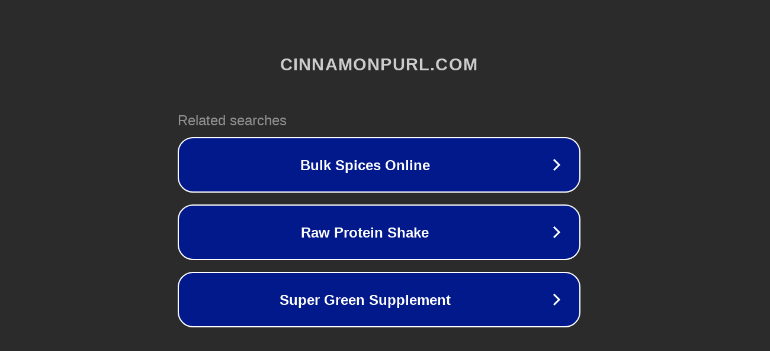

--- FILE ---
content_type: text/html; charset=utf-8
request_url: http://ww7.cinnamonpurl.com/cyclone-hat-knitting-recipe/
body_size: 1098
content:
<!doctype html>
<html data-adblockkey="MFwwDQYJKoZIhvcNAQEBBQADSwAwSAJBANDrp2lz7AOmADaN8tA50LsWcjLFyQFcb/P2Txc58oYOeILb3vBw7J6f4pamkAQVSQuqYsKx3YzdUHCvbVZvFUsCAwEAAQ==_dpGlQPppivU8LBSoFF8VSp4zPdsMmytT7TYvOs3cURyjuD5rhVDy2VlogiDQkgbI9R0+apZGio2dBc9Q+GTf0g==" lang="en" style="background: #2B2B2B;">
<head>
    <meta charset="utf-8">
    <meta name="viewport" content="width=device-width, initial-scale=1">
    <link rel="icon" href="[data-uri]">
    <link rel="preconnect" href="https://www.google.com" crossorigin>
</head>
<body>
<div id="target" style="opacity: 0"></div>
<script>window.park = "[base64]";</script>
<script src="/bBIDmkBzm.js"></script>
</body>
</html>
